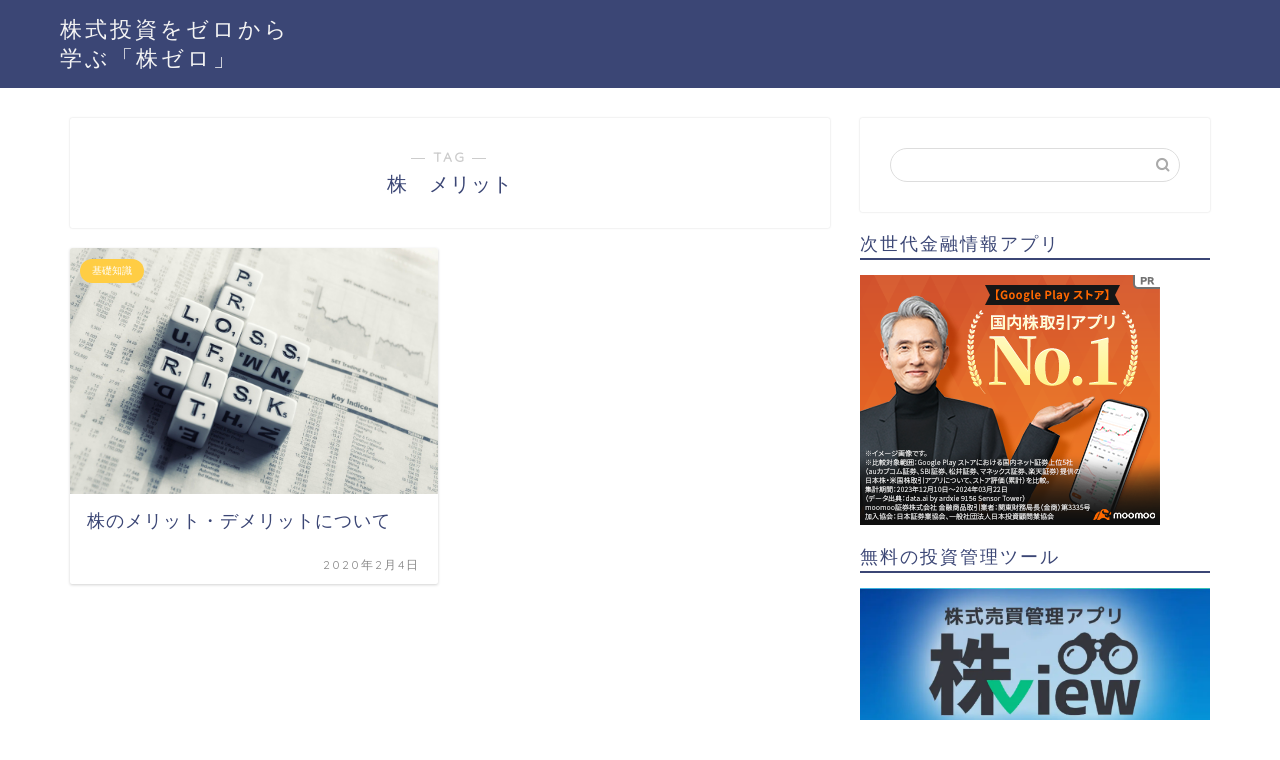

--- FILE ---
content_type: text/html; charset=utf-8
request_url: https://www.google.com/recaptcha/api2/aframe
body_size: 268
content:
<!DOCTYPE HTML><html><head><meta http-equiv="content-type" content="text/html; charset=UTF-8"></head><body><script nonce="RY63fWXB5kYLKcsuGCaWnw">/** Anti-fraud and anti-abuse applications only. See google.com/recaptcha */ try{var clients={'sodar':'https://pagead2.googlesyndication.com/pagead/sodar?'};window.addEventListener("message",function(a){try{if(a.source===window.parent){var b=JSON.parse(a.data);var c=clients[b['id']];if(c){var d=document.createElement('img');d.src=c+b['params']+'&rc='+(localStorage.getItem("rc::a")?sessionStorage.getItem("rc::b"):"");window.document.body.appendChild(d);sessionStorage.setItem("rc::e",parseInt(sessionStorage.getItem("rc::e")||0)+1);localStorage.setItem("rc::h",'1769750768798');}}}catch(b){}});window.parent.postMessage("_grecaptcha_ready", "*");}catch(b){}</script></body></html>

--- FILE ---
content_type: application/javascript; charset=utf-8;
request_url: https://dalc.valuecommerce.com/app3?p=887448558&_s=https%3A%2F%2Fwww.kabu-zero.com%2Ftag%2F%25E6%25A0%25AA%25E3%2580%2580%25E3%2583%25A1%25E3%2583%25AA%25E3%2583%2583%25E3%2583%2588%2F&vf=iVBORw0KGgoAAAANSUhEUgAAAAMAAAADCAYAAABWKLW%2FAAAAMElEQVQYV2NkFGP4n5HmwNDacpqB8Q4L83%2FzD7cZvk9TYWDcyNX1P%2FTcFYZZGosYABZWDzADHp3AAAAAAElFTkSuQmCC
body_size: 770
content:
vc_linkswitch_callback({"t":"697c40ef","r":"aXxA7wANYZQDE_TeCooD7AqKCJRGig","ub":"aXxA7gAL3AQDE%2FTeCooCsQqKBtheoA%3D%3D","vcid":"75kZv8YX5tYEmyc-agMlWm6tEi7V2Zg-yLfZM-YHdDojht8NEgkV1q0rhMLXqvqbF_DdczEa1B1Rmcgxaivi2H4l_PX4DwTSUrBA4b3MAWOuAbEzAmVkBw","vcpub":"0.876948","mini-shopping.yahoo.co.jp":{"a":"2826703","m":"2201292","g":"5050869f8c"},"shopping.geocities.jp":{"a":"2826703","m":"2201292","g":"5050869f8c"},"l":4,"shopping.yahoo.co.jp":{"a":"2826703","m":"2201292","g":"5050869f8c"},"p":887448558,"paypaymall.yahoo.co.jp":{"a":"2826703","m":"2201292","g":"5050869f8c"},"s":3615799,"approach.yahoo.co.jp":{"a":"2826703","m":"2201292","g":"5050869f8c"},"paypaystep.yahoo.co.jp":{"a":"2826703","m":"2201292","g":"5050869f8c"}})